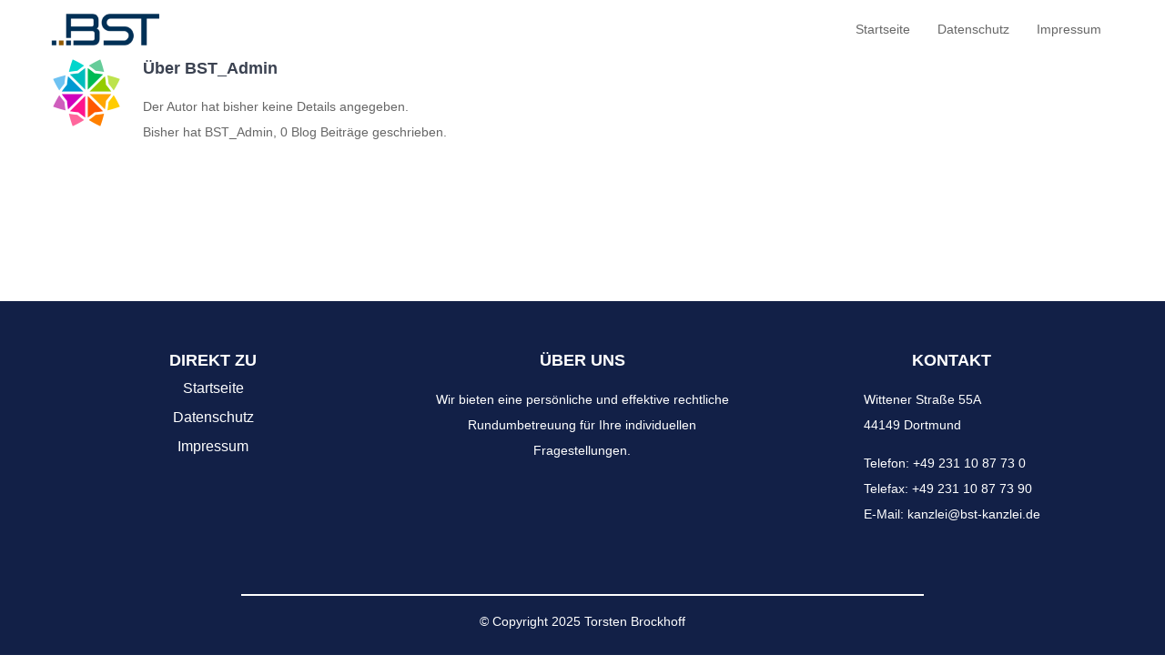

--- FILE ---
content_type: text/css
request_url: http://bst-kanzlei.de/wp-content/themes/Avada-Child-Theme/style.css?ver=6.9
body_size: 500
content:
/*
Theme Name: Avada Child
Description: Child theme for Avada theme
Author: ThemeFusion
Author URI: https://theme-fusion.com
Template: Avada
Version: 1.0.0
Text Domain:  Avada
*/

#startseite-content-taetigkeiten .link-area-box{
	cursor: default !important;
}

.fusion-hidden {
	display: none !important;
}

.header-wrapper-law--item span span{
	background-color: rgba(255,255,255, 0.3);
	padding: 10px;
border-radius: 20px;
}

.mobile-nowrap > div > div {
	flex-wrap: nowrap !important;
}

  	.mobile-nowrap > div > div > .fusion-layout-column {
		width: 70% !important;
	}
	.mobile-nowrap > div > div > .fusion-layout-column:first-child {
		width: 30% !important;
	}

@media only screen and (max-width: 600px) {
  	.mobile-nowrap > div > div > .fusion-layout-column {
		width: 70% !important;
	}
	.mobile-nowrap > div > div > .fusion-layout-column:first-child {
		width: 30% !important;
	}
}

@media only screen and (max-width: 900px) {
  	.mobile-nowrap > div > div > .fusion-layout-column {
		width: 60% !important;
	}
	.mobile-nowrap > div > div > .fusion-layout-column:first-child {
		width: 40% !important;
	}
}


.fusion-footer .current-menu-item .menu-text {
	border-bottom: 1px solid;;
	border-color: var(--awb-color1);
	
}


